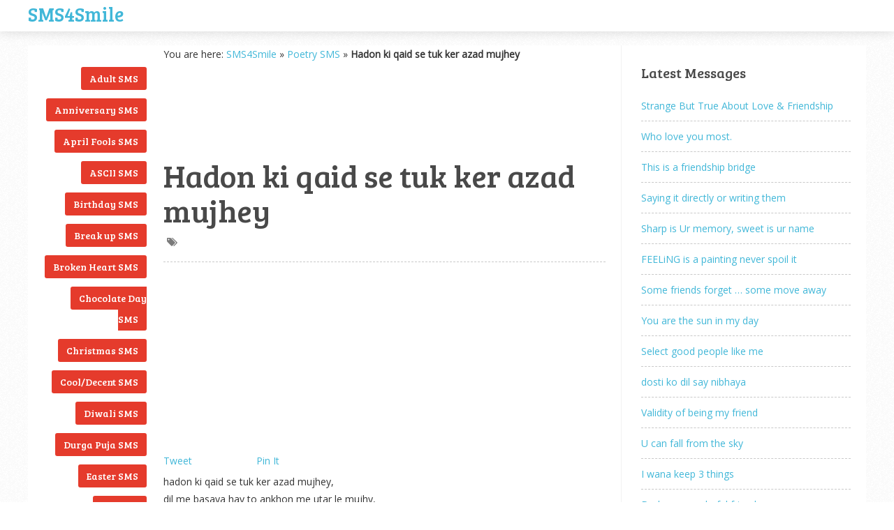

--- FILE ---
content_type: text/html; charset=UTF-8
request_url: https://sms4smile.com/poetry-sms/hadon-ki-qaid-se-tuk-ker-azad-mujhey.html
body_size: 14582
content:
<!DOCTYPE html>
<html class="no-js" lang="en-US">
<head>

<script async src="//pagead2.googlesyndication.com/pagead/js/adsbygoogle.js" type="73b6f9647fb5c58f7e9c105c-text/javascript"></script>
<script type="73b6f9647fb5c58f7e9c105c-text/javascript">
  (adsbygoogle = window.adsbygoogle || []).push({
    google_ad_client: "ca-pub-6803803749540079",
    enable_page_level_ads: true
  });
</script>

	<meta charset="UTF-8">
	<!-- Always force latest IE rendering engine (even in intranet) & Chrome Frame -->
	<!--[if IE ]>
	<meta http-equiv="X-UA-Compatible" content="IE=edge,chrome=1">
	<![endif]-->
	<link rel="profile" href="https://gmpg.org/xfn/11" />
	<title>Hadon ki qaid se tuk ker azad mujhey - Poetry SMS - SMS4Smile</title>
	<!--iOS/android/handheld specific -->
<link rel="apple-touch-icon" href="https://sms4smile.com/wp-content/themes/s2-bak/apple-touch-icon.png" />
<meta name="viewport" content="width=device-width, initial-scale=1, maximum-scale=1">
<meta name="apple-mobile-web-app-capable" content="yes">
<meta name="apple-mobile-web-app-status-bar-style" content="black">
	<link rel="pingback" href="https://sms4smile.com/xmlrpc.php" />
	<meta name='robots' content='index, follow, max-image-preview:large, max-snippet:-1, max-video-preview:-1' />

	<!-- This site is optimized with the Yoast SEO plugin v25.6 - https://yoast.com/wordpress/plugins/seo/ -->
	<meta name="description" content="Hadon ki qaid se tuk ker azad mujhey - Click on the link to continue reading this SMS / text message posted in - Poetry SMS collection by SMS4Smile" />
	<link rel="canonical" href="https://sms4smile.com/poetry-sms/hadon-ki-qaid-se-tuk-ker-azad-mujhey.html" />
	<script type="application/ld+json" class="yoast-schema-graph">{"@context":"https://schema.org","@graph":[{"@type":"WebPage","@id":"https://sms4smile.com/poetry-sms/hadon-ki-qaid-se-tuk-ker-azad-mujhey.html","url":"https://sms4smile.com/poetry-sms/hadon-ki-qaid-se-tuk-ker-azad-mujhey.html","name":"Hadon ki qaid se tuk ker azad mujhey - Poetry SMS - SMS4Smile","isPartOf":{"@id":"https://sms4smile.com/#website"},"datePublished":"2024-06-18T11:41:43+00:00","author":{"@id":"https://sms4smile.com/#/schema/person/a39bd9f0f518e31fff53fb6e3dcc4130"},"description":"Hadon ki qaid se tuk ker azad mujhey - Click on the link to continue reading this SMS / text message posted in - Poetry SMS collection by SMS4Smile","breadcrumb":{"@id":"https://sms4smile.com/poetry-sms/hadon-ki-qaid-se-tuk-ker-azad-mujhey.html#breadcrumb"},"inLanguage":"en-US","potentialAction":[{"@type":"ReadAction","target":["https://sms4smile.com/poetry-sms/hadon-ki-qaid-se-tuk-ker-azad-mujhey.html"]}]},{"@type":"BreadcrumbList","@id":"https://sms4smile.com/poetry-sms/hadon-ki-qaid-se-tuk-ker-azad-mujhey.html#breadcrumb","itemListElement":[{"@type":"ListItem","position":1,"name":"SMS4Smile","item":"https://sms4smile.com/"},{"@type":"ListItem","position":2,"name":"Poetry SMS","item":"https://sms4smile.com/category/poetry-sms/"},{"@type":"ListItem","position":3,"name":"Hadon ki qaid se tuk ker azad mujhey"}]},{"@type":"WebSite","@id":"https://sms4smile.com/#website","url":"https://sms4smile.com/","name":"SMS4Smile","description":"Latest SMS / text messages &amp; jokes [Love / Funny / good night / good morning / romantic / birthday &amp; adult]","potentialAction":[{"@type":"SearchAction","target":{"@type":"EntryPoint","urlTemplate":"https://sms4smile.com/?s={search_term_string}"},"query-input":{"@type":"PropertyValueSpecification","valueRequired":true,"valueName":"search_term_string"}}],"inLanguage":"en-US"},{"@type":"Person","@id":"https://sms4smile.com/#/schema/person/a39bd9f0f518e31fff53fb6e3dcc4130","name":"SMS Jokes","sameAs":["https://www.sms4smile.com"]}]}</script>
	<!-- / Yoast SEO plugin. -->


<link rel='stylesheet' id='wp-block-library-css' href='https://sms4smile.com/wp-includes/css/dist/block-library/style.min.css?ver=65e112e42dc4b25f481e51ee68f2950a' type='text/css' media='all' />
<style id='classic-theme-styles-inline-css' type='text/css'>
/*! This file is auto-generated */
.wp-block-button__link{color:#fff;background-color:#32373c;border-radius:9999px;box-shadow:none;text-decoration:none;padding:calc(.667em + 2px) calc(1.333em + 2px);font-size:1.125em}.wp-block-file__button{background:#32373c;color:#fff;text-decoration:none}
</style>
<style id='global-styles-inline-css' type='text/css'>
:root{--wp--preset--aspect-ratio--square: 1;--wp--preset--aspect-ratio--4-3: 4/3;--wp--preset--aspect-ratio--3-4: 3/4;--wp--preset--aspect-ratio--3-2: 3/2;--wp--preset--aspect-ratio--2-3: 2/3;--wp--preset--aspect-ratio--16-9: 16/9;--wp--preset--aspect-ratio--9-16: 9/16;--wp--preset--color--black: #000000;--wp--preset--color--cyan-bluish-gray: #abb8c3;--wp--preset--color--white: #ffffff;--wp--preset--color--pale-pink: #f78da7;--wp--preset--color--vivid-red: #cf2e2e;--wp--preset--color--luminous-vivid-orange: #ff6900;--wp--preset--color--luminous-vivid-amber: #fcb900;--wp--preset--color--light-green-cyan: #7bdcb5;--wp--preset--color--vivid-green-cyan: #00d084;--wp--preset--color--pale-cyan-blue: #8ed1fc;--wp--preset--color--vivid-cyan-blue: #0693e3;--wp--preset--color--vivid-purple: #9b51e0;--wp--preset--gradient--vivid-cyan-blue-to-vivid-purple: linear-gradient(135deg,rgba(6,147,227,1) 0%,rgb(155,81,224) 100%);--wp--preset--gradient--light-green-cyan-to-vivid-green-cyan: linear-gradient(135deg,rgb(122,220,180) 0%,rgb(0,208,130) 100%);--wp--preset--gradient--luminous-vivid-amber-to-luminous-vivid-orange: linear-gradient(135deg,rgba(252,185,0,1) 0%,rgba(255,105,0,1) 100%);--wp--preset--gradient--luminous-vivid-orange-to-vivid-red: linear-gradient(135deg,rgba(255,105,0,1) 0%,rgb(207,46,46) 100%);--wp--preset--gradient--very-light-gray-to-cyan-bluish-gray: linear-gradient(135deg,rgb(238,238,238) 0%,rgb(169,184,195) 100%);--wp--preset--gradient--cool-to-warm-spectrum: linear-gradient(135deg,rgb(74,234,220) 0%,rgb(151,120,209) 20%,rgb(207,42,186) 40%,rgb(238,44,130) 60%,rgb(251,105,98) 80%,rgb(254,248,76) 100%);--wp--preset--gradient--blush-light-purple: linear-gradient(135deg,rgb(255,206,236) 0%,rgb(152,150,240) 100%);--wp--preset--gradient--blush-bordeaux: linear-gradient(135deg,rgb(254,205,165) 0%,rgb(254,45,45) 50%,rgb(107,0,62) 100%);--wp--preset--gradient--luminous-dusk: linear-gradient(135deg,rgb(255,203,112) 0%,rgb(199,81,192) 50%,rgb(65,88,208) 100%);--wp--preset--gradient--pale-ocean: linear-gradient(135deg,rgb(255,245,203) 0%,rgb(182,227,212) 50%,rgb(51,167,181) 100%);--wp--preset--gradient--electric-grass: linear-gradient(135deg,rgb(202,248,128) 0%,rgb(113,206,126) 100%);--wp--preset--gradient--midnight: linear-gradient(135deg,rgb(2,3,129) 0%,rgb(40,116,252) 100%);--wp--preset--font-size--small: 13px;--wp--preset--font-size--medium: 20px;--wp--preset--font-size--large: 36px;--wp--preset--font-size--x-large: 42px;--wp--preset--spacing--20: 0.44rem;--wp--preset--spacing--30: 0.67rem;--wp--preset--spacing--40: 1rem;--wp--preset--spacing--50: 1.5rem;--wp--preset--spacing--60: 2.25rem;--wp--preset--spacing--70: 3.38rem;--wp--preset--spacing--80: 5.06rem;--wp--preset--shadow--natural: 6px 6px 9px rgba(0, 0, 0, 0.2);--wp--preset--shadow--deep: 12px 12px 50px rgba(0, 0, 0, 0.4);--wp--preset--shadow--sharp: 6px 6px 0px rgba(0, 0, 0, 0.2);--wp--preset--shadow--outlined: 6px 6px 0px -3px rgba(255, 255, 255, 1), 6px 6px rgba(0, 0, 0, 1);--wp--preset--shadow--crisp: 6px 6px 0px rgba(0, 0, 0, 1);}:where(.is-layout-flex){gap: 0.5em;}:where(.is-layout-grid){gap: 0.5em;}body .is-layout-flex{display: flex;}.is-layout-flex{flex-wrap: wrap;align-items: center;}.is-layout-flex > :is(*, div){margin: 0;}body .is-layout-grid{display: grid;}.is-layout-grid > :is(*, div){margin: 0;}:where(.wp-block-columns.is-layout-flex){gap: 2em;}:where(.wp-block-columns.is-layout-grid){gap: 2em;}:where(.wp-block-post-template.is-layout-flex){gap: 1.25em;}:where(.wp-block-post-template.is-layout-grid){gap: 1.25em;}.has-black-color{color: var(--wp--preset--color--black) !important;}.has-cyan-bluish-gray-color{color: var(--wp--preset--color--cyan-bluish-gray) !important;}.has-white-color{color: var(--wp--preset--color--white) !important;}.has-pale-pink-color{color: var(--wp--preset--color--pale-pink) !important;}.has-vivid-red-color{color: var(--wp--preset--color--vivid-red) !important;}.has-luminous-vivid-orange-color{color: var(--wp--preset--color--luminous-vivid-orange) !important;}.has-luminous-vivid-amber-color{color: var(--wp--preset--color--luminous-vivid-amber) !important;}.has-light-green-cyan-color{color: var(--wp--preset--color--light-green-cyan) !important;}.has-vivid-green-cyan-color{color: var(--wp--preset--color--vivid-green-cyan) !important;}.has-pale-cyan-blue-color{color: var(--wp--preset--color--pale-cyan-blue) !important;}.has-vivid-cyan-blue-color{color: var(--wp--preset--color--vivid-cyan-blue) !important;}.has-vivid-purple-color{color: var(--wp--preset--color--vivid-purple) !important;}.has-black-background-color{background-color: var(--wp--preset--color--black) !important;}.has-cyan-bluish-gray-background-color{background-color: var(--wp--preset--color--cyan-bluish-gray) !important;}.has-white-background-color{background-color: var(--wp--preset--color--white) !important;}.has-pale-pink-background-color{background-color: var(--wp--preset--color--pale-pink) !important;}.has-vivid-red-background-color{background-color: var(--wp--preset--color--vivid-red) !important;}.has-luminous-vivid-orange-background-color{background-color: var(--wp--preset--color--luminous-vivid-orange) !important;}.has-luminous-vivid-amber-background-color{background-color: var(--wp--preset--color--luminous-vivid-amber) !important;}.has-light-green-cyan-background-color{background-color: var(--wp--preset--color--light-green-cyan) !important;}.has-vivid-green-cyan-background-color{background-color: var(--wp--preset--color--vivid-green-cyan) !important;}.has-pale-cyan-blue-background-color{background-color: var(--wp--preset--color--pale-cyan-blue) !important;}.has-vivid-cyan-blue-background-color{background-color: var(--wp--preset--color--vivid-cyan-blue) !important;}.has-vivid-purple-background-color{background-color: var(--wp--preset--color--vivid-purple) !important;}.has-black-border-color{border-color: var(--wp--preset--color--black) !important;}.has-cyan-bluish-gray-border-color{border-color: var(--wp--preset--color--cyan-bluish-gray) !important;}.has-white-border-color{border-color: var(--wp--preset--color--white) !important;}.has-pale-pink-border-color{border-color: var(--wp--preset--color--pale-pink) !important;}.has-vivid-red-border-color{border-color: var(--wp--preset--color--vivid-red) !important;}.has-luminous-vivid-orange-border-color{border-color: var(--wp--preset--color--luminous-vivid-orange) !important;}.has-luminous-vivid-amber-border-color{border-color: var(--wp--preset--color--luminous-vivid-amber) !important;}.has-light-green-cyan-border-color{border-color: var(--wp--preset--color--light-green-cyan) !important;}.has-vivid-green-cyan-border-color{border-color: var(--wp--preset--color--vivid-green-cyan) !important;}.has-pale-cyan-blue-border-color{border-color: var(--wp--preset--color--pale-cyan-blue) !important;}.has-vivid-cyan-blue-border-color{border-color: var(--wp--preset--color--vivid-cyan-blue) !important;}.has-vivid-purple-border-color{border-color: var(--wp--preset--color--vivid-purple) !important;}.has-vivid-cyan-blue-to-vivid-purple-gradient-background{background: var(--wp--preset--gradient--vivid-cyan-blue-to-vivid-purple) !important;}.has-light-green-cyan-to-vivid-green-cyan-gradient-background{background: var(--wp--preset--gradient--light-green-cyan-to-vivid-green-cyan) !important;}.has-luminous-vivid-amber-to-luminous-vivid-orange-gradient-background{background: var(--wp--preset--gradient--luminous-vivid-amber-to-luminous-vivid-orange) !important;}.has-luminous-vivid-orange-to-vivid-red-gradient-background{background: var(--wp--preset--gradient--luminous-vivid-orange-to-vivid-red) !important;}.has-very-light-gray-to-cyan-bluish-gray-gradient-background{background: var(--wp--preset--gradient--very-light-gray-to-cyan-bluish-gray) !important;}.has-cool-to-warm-spectrum-gradient-background{background: var(--wp--preset--gradient--cool-to-warm-spectrum) !important;}.has-blush-light-purple-gradient-background{background: var(--wp--preset--gradient--blush-light-purple) !important;}.has-blush-bordeaux-gradient-background{background: var(--wp--preset--gradient--blush-bordeaux) !important;}.has-luminous-dusk-gradient-background{background: var(--wp--preset--gradient--luminous-dusk) !important;}.has-pale-ocean-gradient-background{background: var(--wp--preset--gradient--pale-ocean) !important;}.has-electric-grass-gradient-background{background: var(--wp--preset--gradient--electric-grass) !important;}.has-midnight-gradient-background{background: var(--wp--preset--gradient--midnight) !important;}.has-small-font-size{font-size: var(--wp--preset--font-size--small) !important;}.has-medium-font-size{font-size: var(--wp--preset--font-size--medium) !important;}.has-large-font-size{font-size: var(--wp--preset--font-size--large) !important;}.has-x-large-font-size{font-size: var(--wp--preset--font-size--x-large) !important;}
:where(.wp-block-post-template.is-layout-flex){gap: 1.25em;}:where(.wp-block-post-template.is-layout-grid){gap: 1.25em;}
:where(.wp-block-columns.is-layout-flex){gap: 2em;}:where(.wp-block-columns.is-layout-grid){gap: 2em;}
:root :where(.wp-block-pullquote){font-size: 1.5em;line-height: 1.6;}
</style>
<link rel='stylesheet' id='wp-pagenavi-css' href='https://sms4smile.com/wp-content/plugins/wp-pagenavi/pagenavi-css.css?ver=2.70' type='text/css' media='all' />
<link rel='stylesheet' id='fontawesome-css' href='https://sms4smile.com/wp-content/themes/s2-bak/css/font-awesome.min.css?ver=65e112e42dc4b25f481e51ee68f2950a' type='text/css' media='all' />
<link rel='stylesheet' id='stylesheet-css' href='https://sms4smile.com/wp-content/themes/s2-bak/style.css?ver=65e112e42dc4b25f481e51ee68f2950a' type='text/css' media='all' />
<style id='stylesheet-inline-css' type='text/css'>

		body {background-color:#ffffff; }
		body {background-image: url(https://sms4smile.com/wp-content/themes/s2-bak/images/pattern1.png);}
		a:hover, .menu a:hover, #navigation .menu [class^='icon-']:hover:before , .woocommerce .woocommerce-breadcrumb a, .woocommerce-page .woocommerce-breadcrumb a, .menu li.sfHover > a.sf-with-ul { color:#e53b2c; }
		.left-menu li a, .left-menu li .menu a, .reply a { background: #e53b2c; }
		.textwidget a, .pagination a, .related-posts a:hover, .comm, .single .pagination a .currenttext, a { color:#41b7d8; }	
		.pagination .nav-previous a, .pagination .nav-next a, #commentform input#submit, .contactform #submit, .mts-subscribe input[type='submit'], #move-to-top:hover, .currenttext, .pagination a:hover, .woocommerce a.button, .woocommerce-page a.button, .woocommerce button.button, .woocommerce-page button.button, .woocommerce input.button, .woocommerce-page input.button, .woocommerce #respond input#submit, .woocommerce-page #respond input#submit, .woocommerce #content input.button, .woocommerce-page #content input.button, .readMore a, .woocommerce a.button, .woocommerce-page a.button, .woocommerce button.button, .woocommerce-page button.button, .woocommerce input.button, .woocommerce-page input.button, .woocommerce #respond input#submit, .woocommerce-page #respond input#submit, .woocommerce #content input.button, .woocommerce-page #content input.button, .current-menu-item:after, .tagcloud a, .tags a { background:#41b7d8; color: #fff; }
		.latestPost, .postauthor, #comments, #searchform:hover, .mts-subscribe input[type='text']:hover, input#author:hover, input#email:hover, input#url:hover, #comment:hover { border-color: #41b7d8; }
		
		
		
		
		
		
		
		.shareit { background: #fff; top: 282px; left: auto; z-index: 0; margin: 0 0 0 -295px; width: 90px; position: fixed; padding: 5px; border:1px solid #EEE; border-right: 0;} .share-item {margin: 2px;}}
		
		
		
		#page { border: 1px solid #EEE } #content_area { padding-top: 20px; } footer { margin-top: 20px; }
		
			
</style>
<link rel='stylesheet' id='responsive-css' href='https://sms4smile.com/wp-content/themes/s2-bak/css/responsive.css?ver=65e112e42dc4b25f481e51ee68f2950a' type='text/css' media='all' />
<script type="73b6f9647fb5c58f7e9c105c-text/javascript" src="https://sms4smile.com/wp-includes/js/jquery/jquery.min.js?ver=3.7.1" id="jquery-core-js"></script>
<script type="73b6f9647fb5c58f7e9c105c-text/javascript" src="https://sms4smile.com/wp-includes/js/jquery/jquery-migrate.min.js?ver=3.4.1" id="jquery-migrate-js"></script>
<script type="73b6f9647fb5c58f7e9c105c-text/javascript" src="https://sms4smile.com/wp-content/themes/s2-bak/js/customscript.js?ver=65e112e42dc4b25f481e51ee68f2950a" id="customscript-js"></script>
<link href="https://fonts.googleapis.com/css?family=Bree+Serif:|Open+Sans:" rel="stylesheet" type="text/css">
<style type="text/css">
.menu li a{ font-family: "Bree Serif";font-weight: ;font-size: 16px;color: #494949; }
h1{ font-family: "Bree Serif";font-weight: ;font-size: 45px;color: #494949; }
h2{ font-family: "Bree Serif";font-weight: ;font-size: 24px;color: #494949; }
h3{ font-family: "Bree Serif";font-weight: ;font-size: 22px;color: #494949; }
h4{ font-family: "Bree Serif";font-weight: ;font-size: 20px;color: #494949; }
h5{ font-family: "Bree Serif";font-weight: ;font-size: 18px;color: #494949; }
h6{ font-family: "Bree Serif";font-weight: ;font-size: 16px;color: #494949; }
body{ font-family: "Open Sans";font-weight: ;font-size: 14px;color: #333333; }
.left-menu a, #copyright-note{ font-family: "Bree Serif";font-weight: ;font-size: 14px;color: #333333; }
</style>
<script data-cfasync="false" nonce="1e955a3f-eb0d-4028-a7ff-960763f5fb1b">try{(function(w,d){!function(j,k,l,m){if(j.zaraz)console.error("zaraz is loaded twice");else{j[l]=j[l]||{};j[l].executed=[];j.zaraz={deferred:[],listeners:[]};j.zaraz._v="5874";j.zaraz._n="1e955a3f-eb0d-4028-a7ff-960763f5fb1b";j.zaraz.q=[];j.zaraz._f=function(n){return async function(){var o=Array.prototype.slice.call(arguments);j.zaraz.q.push({m:n,a:o})}};for(const p of["track","set","debug"])j.zaraz[p]=j.zaraz._f(p);j.zaraz.init=()=>{var q=k.getElementsByTagName(m)[0],r=k.createElement(m),s=k.getElementsByTagName("title")[0];s&&(j[l].t=k.getElementsByTagName("title")[0].text);j[l].x=Math.random();j[l].w=j.screen.width;j[l].h=j.screen.height;j[l].j=j.innerHeight;j[l].e=j.innerWidth;j[l].l=j.location.href;j[l].r=k.referrer;j[l].k=j.screen.colorDepth;j[l].n=k.characterSet;j[l].o=(new Date).getTimezoneOffset();if(j.dataLayer)for(const t of Object.entries(Object.entries(dataLayer).reduce((u,v)=>({...u[1],...v[1]}),{})))zaraz.set(t[0],t[1],{scope:"page"});j[l].q=[];for(;j.zaraz.q.length;){const w=j.zaraz.q.shift();j[l].q.push(w)}r.defer=!0;for(const x of[localStorage,sessionStorage])Object.keys(x||{}).filter(z=>z.startsWith("_zaraz_")).forEach(y=>{try{j[l]["z_"+y.slice(7)]=JSON.parse(x.getItem(y))}catch{j[l]["z_"+y.slice(7)]=x.getItem(y)}});r.referrerPolicy="origin";r.src="/cdn-cgi/zaraz/s.js?z="+btoa(encodeURIComponent(JSON.stringify(j[l])));q.parentNode.insertBefore(r,q)};["complete","interactive"].includes(k.readyState)?zaraz.init():j.addEventListener("DOMContentLoaded",zaraz.init)}}(w,d,"zarazData","script");window.zaraz._p=async d$=>new Promise(ea=>{if(d$){d$.e&&d$.e.forEach(eb=>{try{const ec=d.querySelector("script[nonce]"),ed=ec?.nonce||ec?.getAttribute("nonce"),ee=d.createElement("script");ed&&(ee.nonce=ed);ee.innerHTML=eb;ee.onload=()=>{d.head.removeChild(ee)};d.head.appendChild(ee)}catch(ef){console.error(`Error executing script: ${eb}\n`,ef)}});Promise.allSettled((d$.f||[]).map(eg=>fetch(eg[0],eg[1])))}ea()});zaraz._p({"e":["(function(w,d){})(window,document)"]});})(window,document)}catch(e){throw fetch("/cdn-cgi/zaraz/t"),e;};</script></head>
<body data-rsssl=1 id ="blog" class="post-template-default single single-post postid-3510 single-format-standard main" itemscope itemtype="http://schema.org/WebPage">
<div class="main-container threecolumns">
			<header class="main-header">
			<div class="container">
			<div id="header">
				<div class="logo-wrap">
						<h2 id="logo" class="text-logo">
<a href="https://sms4smile.com">SMS4Smile</a>
</h2>

					

				<div class="main-navigation">
				</div>
				</div>


			</div><!--#header-->
		</div><!--.container-->        
	</header>
	<div id="content_area">
<div id="page" class="single">
			<aside id="sidebar-left" class="left-menu">
			<li class="widget widget-sidebar"><h3>English SMS Messages</h3>
			<ul>
					<li class="cat-item cat-item-3"><a href="https://sms4smile.com/category/adult-sms/">Adult SMS</a>
</li>
	<li class="cat-item cat-item-33"><a href="https://sms4smile.com/category/anniversary-sms/">Anniversary SMS</a>
</li>
	<li class="cat-item cat-item-55"><a href="https://sms4smile.com/category/april-fools-sms/">April Fools SMS</a>
</li>
	<li class="cat-item cat-item-37"><a href="https://sms4smile.com/category/ascii-sms/">ASCII SMS</a>
</li>
	<li class="cat-item cat-item-5"><a href="https://sms4smile.com/category/birthday-sms/">Birthday SMS</a>
</li>
	<li class="cat-item cat-item-59"><a href="https://sms4smile.com/category/break-up-sms/">Break up SMS</a>
</li>
	<li class="cat-item cat-item-60"><a href="https://sms4smile.com/category/broken-heart-sms/">Broken Heart SMS</a>
</li>
	<li class="cat-item cat-item-71"><a href="https://sms4smile.com/category/chocolate-day-sms/">Chocolate Day SMS</a>
</li>
	<li class="cat-item cat-item-54"><a href="https://sms4smile.com/category/christmas-sms/">Christmas SMS</a>
</li>
	<li class="cat-item cat-item-8"><a href="https://sms4smile.com/category/cool-decent-sms/">Cool/Decent SMS</a>
</li>
	<li class="cat-item cat-item-52"><a href="https://sms4smile.com/category/diwali-sms/">Diwali SMS</a>
</li>
	<li class="cat-item cat-item-57"><a href="https://sms4smile.com/category/durga-puja-sms/">Durga Puja SMS</a>
</li>
	<li class="cat-item cat-item-56"><a href="https://sms4smile.com/category/easter-sms/">Easter SMS</a>
</li>
	<li class="cat-item cat-item-39"><a href="https://sms4smile.com/category/eid-sms/">Eid SMS</a>
</li>
	<li class="cat-item cat-item-28"><a href="https://sms4smile.com/category/exam-sms/">Exam SMS</a>
</li>
	<li class="cat-item cat-item-41"><a href="https://sms4smile.com/category/fathers-day-sms/">Father&#039;s Day SMS</a>
</li>
	<li class="cat-item cat-item-7"><a href="https://sms4smile.com/category/flirt-sms/">Flirt SMS</a>
</li>
	<li class="cat-item cat-item-6"><a href="https://sms4smile.com/category/friendship-sms/">Friendship SMS</a>
</li>
	<li class="cat-item cat-item-9"><a href="https://sms4smile.com/category/funny-sms/">Funny SMS</a>
</li>
	<li class="cat-item cat-item-34"><a href="https://sms4smile.com/category/get-well-soon-sms/">Get Well Soon SMS</a>
</li>
	<li class="cat-item cat-item-27"><a href="https://sms4smile.com/category/ghazal-sms/">Ghazal SMS</a>
</li>
	<li class="cat-item cat-item-35"><a href="https://sms4smile.com/category/good-luck-sms/">Good Luck SMS</a>
</li>
	<li class="cat-item cat-item-10"><a href="https://sms4smile.com/category/good-morning-sms/">Good Morning SMS</a>
</li>
	<li class="cat-item cat-item-11"><a href="https://sms4smile.com/category/good-night-sms/">Good Night SMS</a>
</li>
	<li class="cat-item cat-item-64"><a href="https://sms4smile.com/category/greetings-sms/">Greetings SMS</a>
</li>
	<li class="cat-item cat-item-58"><a href="https://sms4smile.com/category/halloween-sms/">Halloween SMS</a>
</li>
	<li class="cat-item cat-item-63"><a href="https://sms4smile.com/category/holi-sms/">Holi SMS</a>
</li>
	<li class="cat-item cat-item-73"><a href="https://sms4smile.com/category/holidays-sms/">Holidays SMS</a>
</li>
	<li class="cat-item cat-item-86"><a href="https://sms4smile.com/category/hug-day-sms/">Hug Day SMS</a>
</li>
	<li class="cat-item cat-item-45"><a href="https://sms4smile.com/category/independence-day-sms/">Independence Day SMS</a>
</li>
	<li class="cat-item cat-item-62"><a href="https://sms4smile.com/category/inspirational-quotes-sms/">Inspirational Quotes SMS</a>
</li>
	<li class="cat-item cat-item-23"><a href="https://sms4smile.com/category/insult-sms/">Insult SMS</a>
</li>
	<li class="cat-item cat-item-26"><a href="https://sms4smile.com/category/islamic-sms/">Islamic SMS</a>
</li>
	<li class="cat-item cat-item-14"><a href="https://sms4smile.com/category/kiss-sms/">Kiss SMS</a>
</li>
	<li class="cat-item cat-item-30"><a href="https://sms4smile.com/category/love-quotes/">Love Quotes</a>
</li>
	<li class="cat-item cat-item-4"><a href="https://sms4smile.com/category/love-sms/">Love SMS</a>
</li>
	<li class="cat-item cat-item-25"><a href="https://sms4smile.com/category/marriage-sms/">Marriage SMS</a>
</li>
	<li class="cat-item cat-item-1"><a href="https://sms4smile.com/category/misc-sms-jokes/">Misc SMS Jokes</a>
</li>
	<li class="cat-item cat-item-47"><a href="https://sms4smile.com/category/misleading-sms/">Misleading SMS</a>
</li>
	<li class="cat-item cat-item-20"><a href="https://sms4smile.com/category/miss-you-sms/">Miss U SMS</a>
</li>
	<li class="cat-item cat-item-40"><a href="https://sms4smile.com/category/mothers-day-sms/">Mother&#039;s day SMS</a>
</li>
	<li class="cat-item cat-item-53"><a href="https://sms4smile.com/category/motivational-quotes-sms/">Motivational Quotes SMS</a>
</li>
	<li class="cat-item cat-item-42"><a href="https://sms4smile.com/category/munna-bhai-sms/">Munna bhai SMS</a>
</li>
	<li class="cat-item cat-item-17"><a href="https://sms4smile.com/category/new-year-sms/">New Year SMS</a>
</li>
	<li class="cat-item cat-item-51"><a href="https://sms4smile.com/category/pashto-sms/">Pashto SMS</a>
</li>
	<li class="cat-item cat-item-16"><a href="https://sms4smile.com/category/poetry-sms/">Poetry SMS</a>
</li>
	<li class="cat-item cat-item-50"><a href="https://sms4smile.com/category/politics-sms/">Politics SMS</a>
</li>
	<li class="cat-item cat-item-88"><a href="https://sms4smile.com/category/propose-day-sms/">Propose Day SMS</a>
</li>
	<li class="cat-item cat-item-12"><a href="https://sms4smile.com/category/punjabi-sms/">Punjabi SMS</a>
</li>
	<li class="cat-item cat-item-15"><a href="https://sms4smile.com/category/barish-rain-sms/">Rainy day SMS</a>
</li>
	<li class="cat-item cat-item-48"><a href="https://sms4smile.com/category/rakhi-sms/">Rakhi SMS</a>
</li>
	<li class="cat-item cat-item-49"><a href="https://sms4smile.com/category/ramadan-sms/">Ramadan SMS</a>
</li>
	<li class="cat-item cat-item-74"><a href="https://sms4smile.com/category/republic-day-sms/">Republic Day SMS</a>
</li>
	<li class="cat-item cat-item-21"><a href="https://sms4smile.com/category/riddle-sms/">Riddle SMS</a>
</li>
	<li class="cat-item cat-item-22"><a href="https://sms4smile.com/category/romantic-sms/">Romantic SMS</a>
</li>
	<li class="cat-item cat-item-75"><a href="https://sms4smile.com/category/rose-day-sms/">Rose Day SMS</a>
</li>
	<li class="cat-item cat-item-61"><a href="https://sms4smile.com/category/sad-sms/">Sad SMS</a>
</li>
	<li class="cat-item cat-item-36"><a href="https://sms4smile.com/category/santa-banta-sms/">Santa Banta SMS</a>
</li>
	<li class="cat-item cat-item-38"><a href="https://sms4smile.com/category/sardar-sms/">Sardar SMS</a>
</li>
	<li class="cat-item cat-item-31"><a href="https://sms4smile.com/category/short-sms/">Short SMS</a>
</li>
	<li class="cat-item cat-item-46"><a href="https://sms4smile.com/category/smile-sms/">Smile SMS</a>
</li>
	<li class="cat-item cat-item-43"><a href="https://sms4smile.com/category/sorry-sms/">Sorry SMS</a>
</li>
	<li class="cat-item cat-item-83"><a href="https://sms4smile.com/category/sunday-sms/">Sunday SMS</a>
</li>
	<li class="cat-item cat-item-67"><a href="https://sms4smile.com/category/teachers-day-sms/">Teachers Day SMS</a>
</li>
	<li class="cat-item cat-item-65"><a href="https://sms4smile.com/category/valentine-sms/">Valentine SMS</a>
</li>
	<li class="cat-item cat-item-29"><a href="https://sms4smile.com/category/wife-sms/">Wife SMS</a>
</li>
	<li class="cat-item cat-item-13"><a href="https://sms4smile.com/category/wise-sms-quotes/">Wise SMS Quotes</a>
</li>
	<li class="cat-item cat-item-78"><a href="https://sms4smile.com/category/womens-day-sms/">Women&#039;s Day SMS 2018</a>
</li>
	<li class="cat-item cat-item-72"><a href="https://sms4smile.com/category/world-environment-day-sms/">World Environment Day SMS</a>
</li>
			</ul>

			</li>		</aside>
		<article class="article">
<p id="breadcrumbs">	You are here:
<span><span><a href="https://sms4smile.com/">SMS4Smile</a></span> » <span><a href="https://sms4smile.com/category/poetry-sms/">Poetry SMS</a></span> » <span class="breadcrumb_last" aria-current="page"><strong>Hadon ki qaid se tuk ker azad mujhey</strong></span></span></p>

<script async src="//pagead2.googlesyndication.com/pagead/js/adsbygoogle.js" type="73b6f9647fb5c58f7e9c105c-text/javascript"></script>
<!-- sms4smile-top-1 -->
<ins class="adsbygoogle"
     style="display:inline-block;width:200px;height:90px"
     data-ad-client="ca-pub-6803803749540079"
     data-ad-slot="5255844434"></ins>
<script type="73b6f9647fb5c58f7e9c105c-text/javascript">
(adsbygoogle = window.adsbygoogle || []).push({});
</script>

					<div id="post-3510" class="g post post_box post-3510 type-post status-publish format-standard hentry category-poetry-sms">
				<div class="single_post">
										<header>
						<h1 class="title single-title">Hadon ki qaid se tuk ker azad mujhey</h1>
													<div class="post-info">
								<span class="thecategory"><i class="icon-tags"></i> </span>  
							</div>
											</header><!--.headline_area-->




<script async src="//pagead2.googlesyndication.com/pagead/js/adsbygoogle.js" type="73b6f9647fb5c58f7e9c105c-text/javascript"></script>
<!-- SMS4Smile-large -->
<ins class="adsbygoogle"
     style="display:inline-block;width:300px;height:250px"
     data-ad-client="ca-pub-6803803749540079"
     data-ad-slot="9546443236"></ins>
<script type="73b6f9647fb5c58f7e9c105c-text/javascript">
(adsbygoogle = window.adsbygoogle || []).push({});
</script>










											<!-- Start Share Buttons -->
						<div class="shareit">
															<!-- Twitter -->
								<span class="share-item twitterbtn">
									<a href="https://twitter.com/share" class="twitter-share-button" data-via="">Tweet</a>
								</span>
																						<!-- GPlus -->
								<span class="share-item gplusbtn">
									<g:plusone size="medium"></g:plusone>
								</span>
																						<!-- Facebook -->
								<span class="share-item facebookbtn">
									<div id="fb-root"></div>
									<div class="fb-like" data-send="false" data-layout="button_count" data-width="150" data-show-faces="false"></div>
								</span>
																																				<!-- Pinterest -->
								<span class="share-item pinbtn">
									<a href="http://pinterest.com/pin/create/button/?url=https://sms4smile.com/poetry-sms/hadon-ki-qaid-se-tuk-ker-azad-mujhey.html&media=&description=Hadon ki qaid se tuk ker azad mujhey" class="pin-it-button" count-layout="horizontal">Pin It</a>
								</span>
													</div>
						<!-- end Share Buttons -->
										<div class="post-single-content box mark-links">
												<p>hadon ki qaid se tuk ker azad mujhey,<br />
dil me basaya hay to ankhon me utar le mujhy,</p>
<p>meri sab hi jazbon me hay pakizgi ka rang,<br />
tu jis rishtay se chahay pukar lay mujhay</p>

<script async src="//pagead2.googlesyndication.com/pagead/js/adsbygoogle.js" type="73b6f9647fb5c58f7e9c105c-text/javascript"></script>
<!-- SMS4Smile-large -->
<ins class="adsbygoogle"
     style="display:inline-block;width:300px;height:250px"
     data-ad-client="ca-pub-6803803749540079"
     data-ad-slot="9546443236"></ins>
<script type="73b6f9647fb5c58f7e9c105c-text/javascript">
(adsbygoogle = window.adsbygoogle || []).push({});
</script>


<div class='yarpp yarpp-related yarpp-related-website yarpp-template-yarpp-template-example'>
<h3>Related SMS</h3>
<ol>
		<li><a href="https://sms4smile.com/misc-sms-jokes/pervez-musharraf-qaid-e-qillat.html" rel="bookmark">Pervez Musharraf = Qaid-e-Qillat</a><!-- (30.4)--></li>
<p>
<p>M Ali Jinnah = Qaid-e-Azam Liaqut Ali = Qaid-e-Millat Fatima Jinnah = Madar-e-Millat Pervez Musharraf = Qaid-e-Qillat :p</p>
</p>








		<li><a href="https://sms4smile.com/poetry-sms/palkon-me-qaid-kuch-sapne-hain.html" rel="bookmark">Palkon me qaid kuch sapne hain</a><!-- (26)--></li>
<p>
<p>Palkon me qaid kuch sapne hain... kuch begane kuch apne hain... na jane kya KASHISH hay in khayalon main... woh ghair hoke bhi kitne apne hain...</p>
</p>



<script async src="//pagead2.googlesyndication.com/pagead/js/adsbygoogle.js" type="73b6f9647fb5c58f7e9c105c-text/javascript"></script>
<!-- sms4smile-top-1 -->
<ins class="adsbygoogle"
     style="display:inline-block;width:200px;height:90px"
     data-ad-client="ca-pub-6803803749540079"
     data-ad-slot="5255844434"></ins>
<script type="73b6f9647fb5c58f7e9c105c-text/javascript">
(adsbygoogle = window.adsbygoogle || []).push({});
</script>







		<li><a href="https://sms4smile.com/misc-sms-jokes/umer-qaid-ki-saza-di-jaati-hai.html" rel="bookmark">Umer Qaid Ki Saza Di Jaati hai</a><!-- (26)--></li>
<p>
<p>I" M" A PoLice Officer.. &#038; U r Under arrest Because U r So Cute and Being So Cute Is a Crime. Is Liye aap Ko DIL mein Umer Qaid Ki Saza Di Jaati hai..</p>
</p>




<script async src="//pagead2.googlesyndication.com/pagead/js/adsbygoogle.js" type="73b6f9647fb5c58f7e9c105c-text/javascript"></script>
<!-- SMS4Smile-large -->
<ins class="adsbygoogle"
     style="display:inline-block;width:300px;height:250px"
     data-ad-client="ca-pub-6803803749540079"
     data-ad-slot="9546443236"></ins>
<script type="73b6f9647fb5c58f7e9c105c-text/javascript">
(adsbygoogle = window.adsbygoogle || []).push({});
</script>








		<li><a href="https://sms4smile.com/ghazal-sms/zindagi-qaid-e-musalsal-ka-siwa-kuch-bhi-nahi.html" rel="bookmark">Zindagi qaid-e-musalsal ka siwa kuch bhi nahi</a><!-- (23.5)--></li>
<p>
<p>Zindagi qad e musalsal ka siwa kuch bhi nahi Kiya tha‚  jurm- e -wafa‚  is‚  k siwa kuch bhi nahi ‚  Jeenay ki arzo ma roz mar rahey han Dawa teri muhabbat ka siwa kuch bhi nahi ‚  Khnchti‚  ha‚  appni‚  taraf‚  gulshan‚  ki‚  rang- o- bu Kashish phoolon ma khushboo ka siwa kuch bhi [&hellip;]</p>
</p>








		<li><a href="https://sms4smile.com/poetry-sms/mujhey-chain-mila.html" rel="bookmark">Mujhey chain mila?</a><!-- (22.2)--></li>
<p>
<p>Ae baad-e-saba us nagar main ja usay itna bata ek dost tera kehta hy sada mujhy apna bana chahat ko jaga ae jaan-e-ghazal teri baat azal tere hont kanwal teri aankh ghazal ae jaan-e-wafa khud tu hi bata kab tere siwa mujhey chain mila ... ???</p>
</p>








		<li><a href="https://sms4smile.com/poetry-sms/mujhey-phool-na-dena.html" rel="bookmark">mujhey phool na dena</a><!-- (18.3)--></li>
<p>
<p>mujhey phool na dena mujhey unse nafrat hai dena hai to kaantey dedena mujhey unki aadat hai woh chubtey hain zhakham detey hain imandari se phool to bewafa hotey hai , doka detey hain wafadari se</p>
</p>




<script async src="//pagead2.googlesyndication.com/pagead/js/adsbygoogle.js" type="73b6f9647fb5c58f7e9c105c-text/javascript"></script>
<!-- SMS4Smile-large -->
<ins class="adsbygoogle"
     style="display:inline-block;width:300px;height:250px"
     data-ad-client="ca-pub-6803803749540079"
     data-ad-slot="9546443236"></ins>
<script type="73b6f9647fb5c58f7e9c105c-text/javascript">
(adsbygoogle = window.adsbygoogle || []).push({});
</script>








		<li><a href="https://sms4smile.com/poetry-sms/mujhey-tum-yaad-aatay-ho.html" rel="bookmark">Mujhey tum yaad aatay ho</a><!-- (18.3)--></li>
<p>
<p>Mukaddar k sitaron per, Zamanay k esharon per, udasi k kinaron per, kabhe veran shehraon per, kabhe sunsan rahon per, kabhi hairon ankhon main, kabhi bayjan lamhon main, tumhari yad chupkay say, koi sargoshi kerti hay, yeh palkain bheeg jati hain, do ansu tot girtay hain, main palkon ko jhukata hon, bazahir muskurata hon, faqat [&hellip;]</p>
</p>








		<li><a href="https://sms4smile.com/poetry-sms/zindagi-kehta-hai-mujhey.html" rel="bookmark">Zindagi kehta hai mujhey...</a><!-- (18.3)--></li>
<p>
<p>Zindagi kehta hai mujhey Mera chahne wala . . . Kya usay Mera aitbaar nahi hai . . . (KIRAN ASGHAR)</p>
</p>








		<li><a href="https://sms4smile.com/poetry-sms/mujhey-ab-bhi-umeed-hay-uskay-aanay-ki.html" rel="bookmark">Mujhey ab bhi umeed hay uskay aanay ki</a><!-- (18.1)--></li>
<p>
<p>Kafan na dalo mere chehre pay, Mujhe aadat hay muskurane ki. Na dafnao meri laash ko, Mujhe ab bhi umeed hay uskay aanay Ki.</p>
</p>








		<li><a href="https://sms4smile.com/poetry-sms/har-ghari-mujhey-aap-ki-parwah-rehti-hai.html" rel="bookmark">Har ghari mujhey aap ki parwah rehti hai</a><!-- (18.1)--></li>
<p>
<p>Dil k labon pay aik dua rehti hai, Har ghari mujhey aap ki parwah rehti hai, Khuda har sukh zindagi ka kare atta aap ko, Har dua main meri yeh iltija rehti hai,</p>
</p>








		<li><a href="https://sms4smile.com/funny-sms/neend-mujhey-raat-bhar-aati-hai-kam.html" rel="bookmark">Neend mujhey raat bhar aati hai kam</a><!-- (17.9)--></li>
<p>
<p>Neend mujhey raat bhar aati hai kam , Shayad macharon ko bi mil gaya hai sanam</p>
</p>








		<li><a href="https://sms4smile.com/ghazal-sms/tum-aa-ker-mujhi-say-chura-lou-mujhey.html" rel="bookmark">Tum aa ker mujhi say chura lou mujhey</a><!-- (17.3)--></li>
<p>
<p>Kaisay kahoon k apna bana lou mujhey bahoun mein apni sama lou mujhey Bin tumharey aik pal bhi ab kat-ta nahin Tum aa ker mujhi say chura lou mujhey Zindagi tou woh hai sang tumharey jo guzrey Dunya kay gamoun say ab chura lou mujhey Meri sab say gehri khuwahish hou puri Tum agar pass [&hellip;]</p>
</p>








		<li><a href="https://sms4smile.com/ghazal-sms/manoos-kar-chkuey-hein-ye-diwar-o-dar-mujhey.html" rel="bookmark">Manoos Kar Chkuey Hein Ye Diwar-o-Dar Mujhey</a><!-- (16.9)--></li>
<p>
<p>Manoos Kar Chkuey Hein Ye Diwar-o-Dar Mujhey Zindaan Ke Baad Raas Na Ayega Ghar Muhjey Umeed-e-Zindagi Nahee Aye Charah-Gar Mujhey Shaam Hogayee Tou Phir Na Hogi Sehar Mujhey Mein Ek Mataa-e-Eshq Houn, Khhoya Agar Mujhey Shayed Na Pa Sakoge Kaheen Umar Bhar Mujhey Kiya Jeetay Ji Umeed-e-Rahayee Se Wasta Dhoka Na Dein Qafas Mein Merey [&hellip;]</p>
</p>








		<li><a href="https://sms4smile.com/ghazal-sms/kaisay-kahon-k-apna-bana-lo-mujhey.html" rel="bookmark">Kaisay kahon k apna bana lo mujhey</a><!-- (16.9)--></li>
<p>
<p>Kaisay kahon k apna bana lo mujhey, Bahoun main apni sama lo mujhey, Bin tumharay ek pal bhi kat-ta nahin, Tum aa ker mujh se chura lo mujhey, Zindagi to wo hai sang tumharay jo guzray, Duniya k ghamoun se ab chura lo mujhey, Mere sab se gehri Khuwahish ho puri, Tum agar pas apnay [&hellip;]</p>
</p>








		<li><a href="https://sms4smile.com/ghazal-sms/mujhey-talash-hai-uski-jo-merey-jaisa-ho.html" rel="bookmark">Mujhey talash hai uski jo merey jaisa ho</a><!-- (16.9)--></li>
<p>
<p>Mujhey talash hai uski jo merey jaisa ho Merey khulus ko pehchanta ho bus kafi hai Who koi bhi ho, kahin bhi ho, kesa bhi ho Meri khatir marney ka hosla bhi rkhta ho Agar kabhi rooth jaoon mein us sey to Muskra key manayee, woh aisa ho Jo baat karey to woh nibha bhi [&hellip;]</p>
</p>








		<li><a href="https://sms4smile.com/ghazal-sms/mein-haqeeqat-houn-samajhtey-hein-woh-afsaana-mujhey.html" rel="bookmark">Mein Haqeeqat Houn Samajhtey Hein Woh Afsaana Mujhey</a><!-- (16.5)--></li>
<p>
<p>Mein Haqeeqat Houn Samajhtey Hein Woh Afsaana Mujhey Khud Jalaatey Hein Bana Kar Apna Parwaana Mujhey Gardash-e-Dauraan Se Kehdo Housh Ke Baatein Karey! Gham Ke Toofaanoun Se Bhi Aata Hey Takraana Mujhey Un Se Un Ki Bazm Mein Itna Hi Keh Ke Uthh Gaya Raunaqein Tum Ko Mubarak Aur Veeraana Mujhey Jaaney Kya Aadmi Tha, [&hellip;]</p>
</p>








		<li><a href="https://sms4smile.com/poetry-sms/tumhari-chahhat.html" rel="bookmark">Tumhari chahhat</a><!-- (11.9)--></li>
<p>
<p>tumhari chahhat ka aidrak hoa tha mujhay tum say piyar yohi to nahi hoaa tha mujhay tumhari razamandi ka yaqeen hooa tha mujhay tum say aiqrar yo hi to nahi hoa tha mujhay tumhari wafa ka hosla mila tha mujhay tum say ainkar yonhi to nahi hoa tha mujhay</p>
</p>








		<li><a href="https://sms4smile.com/poetry-sms/tum-apni-zulf-ki-parchaiyan-mujhay-day-do.html" rel="bookmark">Tum apni zulf ki parchaiyan mujhay day do</a><!-- (9.8)--></li>
<p>
<p>Tum apni zulf ki parchaiyan mujhay day do Tum apni shaam ki tanhaiyan mujhay day do Mein doob jaon tumhari udas aankhon mein Tum apnay dard ki gehraiyan mujhay day do</p>
</p>








		<li><a href="https://sms4smile.com/ghazal-sms/badal-ki-tarah.html" rel="bookmark">Badal ki tarah .....</a><!-- (9.8)--></li>
<p>
<p>Marti hoi zamee'n ko bachaana parra mujhay... Baadal ki tarah dasht pay aana parra mujhay... Woh ker nahee'n raha tha mairi baat ka yaqee'n... Phir yoo'n hua k mar k dikhhana parra mujhay... Bhoolay say mairi simt koi daikhhta na tha... Che'hray pay aik zakhm lagaana parra mujhay... Us ajnabi say haath milaanay k waastay... [&hellip;]</p>
</p>








		<li><a href="https://sms4smile.com/ghazal-sms/kash-banane-wale-ne-mujhe-kitab-banaya-hota.html" rel="bookmark">Kash banane wale ne mujhe kitab banaya hota.</a><!-- (8.1)--></li>
<p>
<p>Kash banane wale ne mjhe kitab bnaya hota. Woh parhty parhty so jati mujhy seenay say lagaya hota, Main ous k gum main rota or rota he jata. Os nay chupky say mujhy senay say lgaya hota. Os ko dastaan suna suna k thak sa giya. Kash uss nay b mujhy hal-a-dil sunya hota. Main [&hellip;]</p>
</p>








		<li><a href="https://sms4smile.com/ghazal-sms/ghazal.html" rel="bookmark">Waqt apna mujhy sara day do</a><!-- (8)--></li>
<p>
<p>Mujhy jeenay ki umeed dobara day do, Meri doobti kashti ki kinara dy do, Main dard k sahil pay tanha khara hun, Phir aa k apni baahon ka sahara day do, Tera daaman to bhara hay sitaron say, Mujhy sadqay may ik sitara day do, Mery aangan my aj andhera ha bohat, Meri dehleez ko [&hellip;]</p>
</p>








		<li><a href="https://sms4smile.com/funny-sms/a-pathan-said-to-his-friend.html" rel="bookmark">A pathan said to his friend</a><!-- (7.9)--></li>
<p>
<p>A pathan said to his friend: "mujhy smajh nahi aati k log maheena maheena kaisy nhi nahatay? Mujhy to 28vein din kharish hona shuru ho jati hai".</p>
</p>








		<li><a href="https://sms4smile.com/love-sms/pyar-hi-sb-kuch-hai.html" rel="bookmark">jub naraz hoti ho</a><!-- (7.9)--></li>
<p>
<p>k jub naraz hoti ho, meri jaan tum kbhi mujhsy.... main hansna bhool jata hun ! mujhy aansu nhi aaty , magr..!!!! aankhon k goshon main nammi mehsoos hoti hai, mujhy hr cheez main jana kami mehsoos hoti hai...!!</p>
</p>








		<li><a href="https://sms4smile.com/ghazal-sms/jo-na-mil-saka-wo-baywafa.html" rel="bookmark">Jo na mil saka wo baywafa</a><!-- (7.5)--></li>
<p>
<p>Jo na mil saka wo baywafa yeh bare ajeeb si baat hai jo chala gaya mujhay chor kar wohi aaj tak mere saath hai... Wo roshni kay khayal main wo na asaka raah mian muntazir yeh khalish kahan thi visaal main mere justojoo ko khabar nahi na wo din rahay na wo raat rahay jo [&hellip;]</p>
</p>








		<li><a href="https://sms4smile.com/poetry-sms/tanhaian-kash-na-hoten.html" rel="bookmark">Tanhaian kash na hotien</a><!-- (7.4)--></li>
<p>
<p>Mehfil k rang aur hote Tanhaian kash na hoten Itne be rang na hote Judaian kash na hoten Aisa ehsas na hota tere narm o nazik badan ka Shah Aalam e madhoshi main pakri kalaian kash na hoten</p>
</p>








		<li><a href="https://sms4smile.com/ghazal-sms/in-jheel-si-gehri-aankhoon-main.html" rel="bookmark">In jheel si gehri aankhoon main</a><!-- (7.2)--></li>
<p>
<p>In jheel si gehri aankhoon main ik sham kahin aabad to ho is jheel kinaray pal do pal ik khawab ka neela phool khilay wo phol baha dain lehroon main ik rooz kabhi hum sham dhalay is phol k behtay rangoon main jis waqt larazta chand chalay us waqt kahin un aankhoon main is basray [&hellip;]</p>
</p>








		<li><a href="https://sms4smile.com/misc-sms-jokes/if-u-have-any-problem.html" rel="bookmark">If u have any problem</a><!-- (7.2)--></li>
<p>
<p>If u have any problem Mujhy batao I'll help u (: If u don't hve any Problem ! Tab bhi Mujhy batao . . . I'll create problem . . . Aakhir dost hoty kis Liye hain ...</p>
</p>








		<li><a href="https://sms4smile.com/poetry-sms/maray-liye-tu-app-hi-sab-se-khas-hain.html" rel="bookmark">Maray liye tu app hi sab se khas hain</a><!-- (6.7)--></li>
<p>
<p>Hum app ki yaad main udas hain, Bas app say milnay ki ass hay, Chahay dost kitnay hi kion na hoon, Maray liye tu app hi sab se khas hain Eid Mubarak To My Cute, Sweet and Special Friend.</p>
</p>








		<li><a href="https://sms4smile.com/love-sms/tum-dilse-pukar-lena-hum-kafan-chor-denge.html" rel="bookmark">Tum dilse pukar lena hum kafan chor denge</a><!-- (6.6)--></li>
<p>
<p>Panchi keh rahey hain k hum chaman chor denge, aur sitare keh rahey hain ki hum gagan chor denge, Agar tere ishq mein main mar bhi jaun ae sanam, Tum dilse pukar lena hum kafan chor denge</p>
</p>








		<li><a href="https://sms4smile.com/poetry-sms/rishta-koi-bhi-ho-use-aisay-nibhao.html" rel="bookmark">Rishta koi bhi ho use aisay nibhao</a><!-- (6.5)--></li>
<p>
<p>Koshish karo k koi tum se na roothay, Zindagi main apno ka sath na chootay, Rishta koi bhi ho use aisay nibhao, K us rishtay ki dor zindagi bhar na totay.</p>
</p>








		<li><a href="https://sms4smile.com/poetry-sms/aapko-bhulanay-main-shayud-hamain-zamana-lagay.html" rel="bookmark">Aapko bhulanay main shayud hamain zamana lagay</a><!-- (6.2)--></li>
<p>
<p>Aap k shahar ka har housam suhana lagay, Ek shaam chura loon aap ki agar bura n lagay, Aap chahay bhula dain hamain ek pal main hi, Aapko bhulanay main shayud hamain zamana lagay...</p>
</p>








		<li><a href="https://sms4smile.com/poetry-sms/bhool-gaye-rastay-bhi-ghar-k.html" rel="bookmark">Bhool gaye rastay bhi ghar k</a><!-- (6.2)--></li>
<p>
<p>Hawa e dasht mughay aab tu aajnabi na Samagh Kay aab tu bhool gay Rastay bhe ghar kay mujhay</p>
</p>








		<li><a href="https://sms4smile.com/poetry-sms/yaad-nahi-karsakte-to-yad-aaya-na-karo.html" rel="bookmark">Yaad nahi karsakte to yad aaya na karo</a><!-- (6)--></li>
<p>
<p>Jugnu ko qaid kar k muskaraya na karo, Roshni ki khatir kisi ka dil jalaya na karo, Sitam karna hai karo par itna na karo! Yaad nahi karsakte to yad aaya na karo....</p>
</p>








	</ol>
</div>

												 
											</div>
				</div><!--.post-content box mark-links-->			 
				 	
				 
			</div><!--.g post-->
			<!-- You can start editing here. -->
<!-- If comments are closed. -->
<p class="nocomments"></p>

			</article>
	<aside class="sidebar c-4-12">
	<div id="sidebars" class="g">
		<div class="sidebar">
			<ul class="sidebar_list">

<li class="widget widget-sidebar">
	<h4>Latest Messages</h4>
	<ul class="advanced-recent-posts">		
	<li><a href='https://sms4smile.com/love-sms/strange-but-true-about-love-friendship.html'>Strange But True About Love &#038; Friendship</a></li>
	<li><a href='https://sms4smile.com/love-sms/who-love-you-most.html'>Who love you most.</a></li>
	<li><a href='https://sms4smile.com/friendship-sms/friendship.html'>This is a friendship bridge</a></li>
	<li><a href='https://sms4smile.com/love-sms/saying-directly-writing.html'>Saying it directly or writing them</a></li>
	<li><a href='https://sms4smile.com/friendship-sms/sharp-is-ur-memory-sweet-is-ur-name.html'>Sharp is Ur memory, sweet is ur name</a></li>
	<li><a href='https://sms4smile.com/friendship-sms/feeling-is-a-painting-never-spoil-it.html'>FEELiNG is a painting never spoil it</a></li>
	<li><a href='https://sms4smile.com/friendship-sms/some-friends-forget-some-move-away.html'>Some friends forget &#8230; some move away</a></li>
	<li><a href='https://sms4smile.com/love-sms/you-are-the-sun-in-my-day.html'>You are the sun in my day</a></li>
	<li><a href='https://sms4smile.com/friendship-sms/select-good-people-like-me.html'>Select good people like me</a></li>
	<li><a href='https://sms4smile.com/friendship-sms/dosti-ko-dil-say-nibhaya.html'>dosti ko dil say nibhaya</a></li>
	<li><a href='https://sms4smile.com/friendship-sms/validity-of-being-my-friend.html'>Validity of being my friend</a></li>
	<li><a href='https://sms4smile.com/love-sms/u-can-fall-from-the-sky.html'>U can fall from the sky</a></li>
	<li><a href='https://sms4smile.com/friendship-sms/i-wana-keep-3-things.html'>I wana keep 3 things</a></li>
	<li><a href='https://sms4smile.com/friendship-sms/dad-my-wonderful-friend.html'>Dad, my wonderful friend</a></li>
	<li><a href='https://sms4smile.com/love-sms/you-are-like-the-sunshine-so-warm.html'>You are like the sunshine so warm,</a></li>
	<li><a href='https://sms4smile.com/love-sms/who-is-beautiful-me-or-moon.html'>Who Is Beautiful Me Or Moon ?</a></li>
	<li><a href='https://sms4smile.com/love-sms/i-love-everybody.html'>I love everybody</a></li>
	<li><a href='https://sms4smile.com/friendship-sms/friends-are-like-mangga.html'>Friends are like mangga</a></li>
	<li><a href='https://sms4smile.com/love-sms/stop-having-set-%e2%80%9cqualifications%e2%80%9d-for-lover.html'>Stop Having Set “Qualifications” for lover</a></li>
	<li><a href='https://sms4smile.com/friendship-sms/roses-are-pink-as-pink-as-your-lips.html'>Roses are pink, as pink as your lips</a></li>
	<li><a href='https://sms4smile.com/love-sms/if-someone-in-your-life.html'>If Someone In Your Life</a></li>
	<li><a href='https://sms4smile.com/friendship-sms/friendship-is-a-network-that-needs.html'>Friendship is a network that needs</a></li>
	<li><a href='https://sms4smile.com/friendship-sms/true-meaning-of-friendship.html'>True meaning of friendship:</a></li>
	<li><a href='https://sms4smile.com/love-sms/stronger-heart.html'>Stronger Heart</a></li>
	<li><a href='https://sms4smile.com/misc-sms-jokes/love-your-husband-because.html'>LOVE YOUR HUSBAND Because&#8230;</a></li>
	<li><a href='https://sms4smile.com/friendship-sms/distances-never-separate-any-relation.html'>Distances never separate any relation</a></li>
	<li><a href='https://sms4smile.com/love-sms/love-is-a-divine-feeling.html'>Love is a divine feeling</a></li>
	<li><a href='https://sms4smile.com/love-sms/i-wont-die-for-my-love.html'>I wont die for my love</a></li>
	<li><a href='https://sms4smile.com/friendship-sms/god-picked-up-a-flower-n-dipped-it-in-dew.html'>God picked up a flower n dipped it in dew</a></li>
	<li><a href='https://sms4smile.com/love-sms/it-hurts-when.html'>It Hurts When</a></li>
	<li><a href='https://sms4smile.com/love-sms/difference-between-special-and-important-peoples.html'>Difference between Special and Important peoples!</a></li>
	<li><a href='https://sms4smile.com/friendship-sms/crazy-days-and-screwed-up-nights.html'>Crazy days and screwed up nights</a></li>
	<li><a href='https://sms4smile.com/friendship-sms/friendship-has-no-expiry-date.html'>Friendship has no expiry date!</a></li>
	<li><a href='https://sms4smile.com/friendship-sms/friends-without-price-tags.html'>Friends without price tags</a></li>
	<li><a href='https://sms4smile.com/love-sms/real-love-is-when.html'>Real Love is When &#8230;.</a></li>
	<li><a href='https://sms4smile.com/love-sms/i-love-you-means.html'>I love you means &#8230;.</a></li>
	<li><a href='https://sms4smile.com/friendship-sms/each-day-is-never-a-waste.html'>Each day is never a waste.</a></li>
	<li><a href='https://sms4smile.com/friendship-sms/friendship-is-a-network-that-needs-2.html'>FriendShip is a network that needs</a></li>
	<li><a href='https://sms4smile.com/love-sms/a-boys-eye-girls-heart.html'>A boys eye / girls heart</a></li>
	<li><a href='https://sms4smile.com/friendship-sms/if-u-are-a-chocolate-you-are-the-sweetest.html'>If u are a chocolate you are the SWEETEST</a></li>
	<li><a href='https://sms4smile.com/love-sms/love-is-not-about-finding-the-right-person.html'>Love is not about finding the right person</a></li>
	<li><a href='https://sms4smile.com/love-sms/a-heart-dies-kill-itself.html'>A heart dies  / Kill itself</a></li>
	<li><a href='https://sms4smile.com/friendship-sms/angry-with-your-loveable-friend.html'>Angry with your loveable friend</a></li>
	<li><a href='https://sms4smile.com/love-sms/relationships-are-like-bluetooth.html'>Relationships are like bluetooth.</a></li>
	<li><a href='https://sms4smile.com/love-sms/i-love-you-more-today.html'>I love you more today</a></li>
	<li><a href='https://sms4smile.com/love-sms/your-love-is-unique-and-special.html'>Your love is unique and special</a></li>
	<li><a href='https://sms4smile.com/love-sms/keyword-to-our-relationship.html'>Keyword to our relationship</a></li>
	<li><a href='https://sms4smile.com/love-sms/roses-exclusively-from-a-nice-person.html'>Roses exclusively from a nice person&#8230;</a></li>
	<li><a href='https://sms4smile.com/love-sms/5-love-facts.html'>5 Love Facts</a></li>
	<li><a href='https://sms4smile.com/love-sms/most-relationships-tend-to-fail-for-two-reasons.html'>Most relationships tend to FAIL for two reasons</a></li>
	<li><a href='https://sms4smile.com/love-sms/loving-means.html'>Loving you means &#8230;</a></li>
	<li><a href='https://sms4smile.com/love-sms/every-moment-that-i-am-with-you.html'>Every moment that I am with you!</a></li>
	<li><a href='https://sms4smile.com/friendship-sms/words-2-explain-friendship.html'>Words 2 explain friendship</a></li>
	<li><a href='https://sms4smile.com/friendship-sms/friendship-2.html'>Meaning of F.R.I.E.N.D.S.H.I.P</a></li>
	<li><a href='https://sms4smile.com/friendship-sms/friendship-is-a-collection-of-hearts.html'>Friendship is a collection of hearts</a></li>
	<li><a href='https://sms4smile.com/friendship-sms/friend-3.html'>When u rise up or fall down</a></li>
	<li><a href='https://sms4smile.com/friendship-sms/friend-in-different-languages.html'>Friend in different languages</a></li>
	<li><a href='https://sms4smile.com/friendship-sms/if-all-my-friends-were-to-jump-off-a-bridge.html'>If all my friends were to jump off a bridge,</a></li>
	<li><a href='https://sms4smile.com/love-sms/paani-k-bulbule-sa-hai-mera-pyar.html'>Paani k bulbule sa hai mera pyar</a></li>
	<li><a href='https://sms4smile.com/love-sms/what-is-love.html'>What is love?</a></li>
	<li><a href='https://sms4smile.com/friendship-sms/you-are-very-special-for-me.html'>You are very special for me</a></li>
	<li><a href='https://sms4smile.com/love-sms/my-heart-still-beats-for-her.html'>My heart still beats for her</a></li>
	<li><a href='https://sms4smile.com/friendship-sms/to-koi-kuch-na-keh-k-dosti-nibhata-hai.html'>To koi kuch na keh k DOSTI NIBHATA HAI.</a></li>
	<li><a href='https://sms4smile.com/love-sms/wht-love-says.html'>Wht a love says</a></li>
	<li><a href='https://sms4smile.com/misc-sms-jokes/height-of-over-love.html'>Height of over love</a></li>
	</ul>
<ul>
	<script async src="//pagead2.googlesyndication.com/pagead/js/adsbygoogle.js" type="73b6f9647fb5c58f7e9c105c-text/javascript"></script>
<!-- matchedcontent -->
<ins class="adsbygoogle"
     style="display:block"
     data-ad-client="ca-pub-6803803749540079"
     data-ad-slot="4998492432"
     data-ad-format="autorelaxed"></ins>
<script type="73b6f9647fb5c58f7e9c105c-text/javascript">
(adsbygoogle = window.adsbygoogle || []).push({});
</script>

	</ul>
</li>

			</ul>
		</div>
	</div><!--sidebars-->
</aside>	</div><!--.page-->

</div><!--.main-container-->
<script src="/cdn-cgi/scripts/7d0fa10a/cloudflare-static/rocket-loader.min.js" data-cf-settings="73b6f9647fb5c58f7e9c105c-|49" defer></script><script defer src="https://static.cloudflareinsights.com/beacon.min.js/vcd15cbe7772f49c399c6a5babf22c1241717689176015" integrity="sha512-ZpsOmlRQV6y907TI0dKBHq9Md29nnaEIPlkf84rnaERnq6zvWvPUqr2ft8M1aS28oN72PdrCzSjY4U6VaAw1EQ==" data-cf-beacon='{"version":"2024.11.0","token":"a5d1644d94fb49b39d3938464c21b1f8","r":1,"server_timing":{"name":{"cfCacheStatus":true,"cfEdge":true,"cfExtPri":true,"cfL4":true,"cfOrigin":true,"cfSpeedBrain":true},"location_startswith":null}}' crossorigin="anonymous"></script>
</body>
</html>
<!-- Performance optimized by Redis Object Cache. Learn more: https://wprediscache.com -->

--- FILE ---
content_type: text/html; charset=utf-8
request_url: https://www.google.com/recaptcha/api2/aframe
body_size: 265
content:
<!DOCTYPE HTML><html><head><meta http-equiv="content-type" content="text/html; charset=UTF-8"></head><body><script nonce="8CxbrY2UDKriritqjaFsUQ">/** Anti-fraud and anti-abuse applications only. See google.com/recaptcha */ try{var clients={'sodar':'https://pagead2.googlesyndication.com/pagead/sodar?'};window.addEventListener("message",function(a){try{if(a.source===window.parent){var b=JSON.parse(a.data);var c=clients[b['id']];if(c){var d=document.createElement('img');d.src=c+b['params']+'&rc='+(localStorage.getItem("rc::a")?sessionStorage.getItem("rc::b"):"");window.document.body.appendChild(d);sessionStorage.setItem("rc::e",parseInt(sessionStorage.getItem("rc::e")||0)+1);localStorage.setItem("rc::h",'1769029727233');}}}catch(b){}});window.parent.postMessage("_grecaptcha_ready", "*");}catch(b){}</script></body></html>

--- FILE ---
content_type: text/html; charset=utf-8
request_url: https://accounts.google.com/o/oauth2/postmessageRelay?parent=https%3A%2F%2Fsms4smile.com&jsh=m%3B%2F_%2Fscs%2Fabc-static%2F_%2Fjs%2Fk%3Dgapi.lb.en.2kN9-TZiXrM.O%2Fd%3D1%2Frs%3DAHpOoo_B4hu0FeWRuWHfxnZ3V0WubwN7Qw%2Fm%3D__features__
body_size: 162
content:
<!DOCTYPE html><html><head><title></title><meta http-equiv="content-type" content="text/html; charset=utf-8"><meta http-equiv="X-UA-Compatible" content="IE=edge"><meta name="viewport" content="width=device-width, initial-scale=1, minimum-scale=1, maximum-scale=1, user-scalable=0"><script src='https://ssl.gstatic.com/accounts/o/2580342461-postmessagerelay.js' nonce="BjLpwSbCmUY2PfvvJtT4Uw"></script></head><body><script type="text/javascript" src="https://apis.google.com/js/rpc:shindig_random.js?onload=init" nonce="BjLpwSbCmUY2PfvvJtT4Uw"></script></body></html>